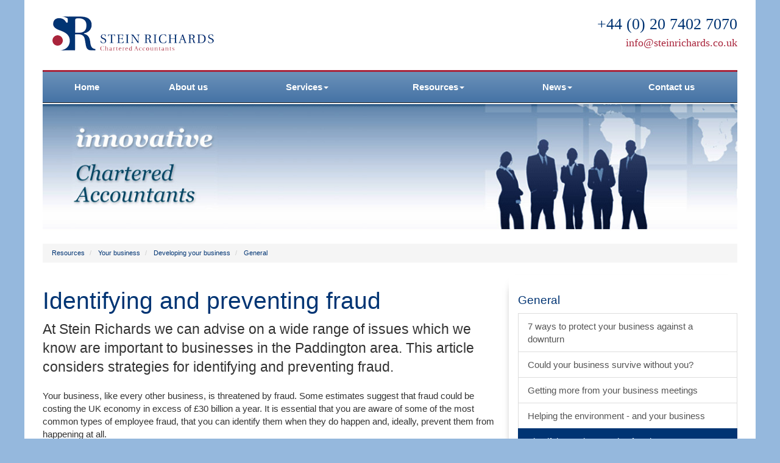

--- FILE ---
content_type: text/html; charset=utf-8
request_url: https://www.steinrichards.co.uk/resources/your-business/developing-your-business/general/identifying-and-preventing-fraud
body_size: 15249
content:

<!doctype html>
<!--[if lt IE 7]> <html lang="en-gb" class="no-js lt-ie9 lt-ie8 lt-ie7"> <![endif]-->
<!--[if IE 7]>    <html lang="en-gb" class="no-js lt-ie9 lt-ie8"> <![endif]-->
<!--[if IE 8]>    <html lang="en-gb" class="no-js lt-ie9"> <![endif]-->
<!--[if gt IE 8]><!--> <html lang="en-gb"> <!--<![endif]-->
	<head><meta http-equiv="X-UA-Compatible" content="IE=edge" /><meta charset="utf-8" /><meta name="viewport" content="width=device-width" /><link rel="shortcut icon" href="/favicon.ico" /><link rel="apple-touch-icon" href="/apple-touch-icon.png" />



<script type="speculationrules">
{
  "prerender": [{
    "where": {
      "and": [
        { "href_matches": "/*" },
        { "not": {"selector_matches": ".do-not-prerender"}}
      ]
    },
    "eagerness": "moderate"
  }]
}
</script>
	<link href="/css/styles.css" rel="stylesheet" type="text/css" media="screen" /><link href="/css/print.css" rel="stylesheet" type="text/css" media="print" /><script src="//cdn.clientzone.com/framework/3.0/modernizer/modernizr.custom.2.8.3.min.js"></script><script src="//ajax.googleapis.com/ajax/libs/jquery/3.5.1/jquery.min.js"></script><script src="//cdn.clientzone.com/framework/3.0/bootstrap/bootstrap.min.js"></script><script src="//cdn.clientzone.com/framework/3.0/scripts/settings.js"></script><script src="//cdn.clientzone.com/framework/3.0/scripts/search.js"></script><link href="https://www.steinrichards.co.uk/resources/your-business/developing-your-business/general/identifying-and-preventing-fraud" rel="canonical" /><title>
	Identifying and preventing fraud Paddington : Stein Richards
</title></head>
	<body id="body" class="page-resources page-your-business page-developing-your-business page-general page-identifying-and-preventing-fraud">
<form method="post" action="/resources/your-business/developing-your-business/general/identifying-and-preventing-fraud" id="form1">
<div class="aspNetHidden">
<input type="hidden" name="__VIEWSTATE" id="__VIEWSTATE" value="hgpCPC6cx8sjL8XIKBxa0aLIOzhGi+OazrmiUri9OXR+/xWY6Un+qSeeZo3TjhdxSF7PvP0k4RwrT90Jjs1q4tKBfJOeCM/pcgEfvZ8e7UJEpQU7EZuJMGFZs1x6TuIEw+Ixv+ByvIIH1nK0odPkmrld+Nd/LwSoZtgyj2diiySFnxeEccw04O9SpBOOP6WPVOPUjTf+owhauJjCjJ0THO9GGd2oPhPFnW5XHKMiziiS4T/SfCIMz2Sy8rH0+ZQPJKwlyLFjyVU54Dqy7izkPDqdfnHzFun/QPe4Q2mwMY/9sou+BLpjrZ9RRLPA0iVkp3Z5lIUSpvOuWWh5UvBspY24lJCE9ijbXe4mThITNFlrrJLdUZYsX/gLPpHam+RR+PpmIJqw54WnH+rgCQ7BK8NhnuLdbVZFOosSCDUa2Qvl408XvUOG3Q9jXSYGL1zDBqhEoR8YlrgT379F50FcUoroe7gl5JH6i2QAANz8kZ1Dj43HVJxNJ+wYpXJ6NxFj65gQRL6Y5H3XHrUxwjZlOy7hwkiQE7FV6kNyPVt4EF/euH37B5DW3jhXN7EBTyhBPuMZPTtIiPe1SLroUmyfp8ipEmLLNekTEdeUEGnCJ+LPO/rHjTJWzwJnM1Ac9e1+kQMP02vbnpC9uXuH9eemvr769nu1E50ez9b19syp1PJo4w3BsDCtdELwhtKAf6mki1OmjIoS3ojXyU6LgoV/roKN0wCKc4ELHmggEqn+w3mML0fl4JpqDVfo2PM10U/[base64]/duKzzJnZQpDbWrI14QTXGU4+Wotyrjx14ud4btns6tvyh0y3ZCDQ7AefwZZkH9CFy8IyvRmeVRVZG0wI11XsCNDKJlujn9BpVZ+DV4lImkSDzHGarC5mbn1cRiFzkeim6kEn74kJ64UC2t8Et9z9q7aFt1VNERssk0cvzDONeXxB1JUal0u/N+G4rPdSuMoe0J/WKmw7otZ/SMiHDR5S68qLJSXtHbzyMXa8IuJdBGZMlkp/Lxpn8cINCnNnzqxdqx/7MrcUZZi+z+y8CVhQdvdBx9oQ9BhUhD6yweiP5LyIMcaZFAWvKiHbJkT3i3sRi3LD6TaRFFwwJKc7Zbr4fso8sFiB6j6huCiUTl8nhyGQJLYMRtrcRGzATQt0mhyRZiSS1kqg2s1SWdWpLLgT0jpR/GD45rrwc3j7+VdyYcl7LBssAZAJNZ+A4oarXzjBPZal5wuu8CejVnxyxKWstWxvajYW+yng7rP/WT5Oym3Jq0r5GLxV1XwpCYIy4kJ0blqxgCmIjyEy2oNl6Ts1McVzlabrStHQX4U4TN01Fi8VB9fhY87ym4xaQ/b06/fI2vzckgY9h5btrvCnL2xBpjJvyyP/aktEkqR13s8JwXzhn1b7for6V8QPBoTAeSqY8Mduj6f/9FBrGTfJWZXhMrcwaJ6OdHTCh9BWAh96tQ5jJdMUwEfav0fDIs1dL0XLGqae3GZIY7SzxmOIX3VDxrqViYa23vynLwalNadLsW1JVP61i4PIevduud5lO96/Syv7RAWuhr/K0unAlVgtXlbF+/MrEjSmvY5qHUmhC+o9prjMYiy2n5+gGmnBZpVc0xCwJ1swgj97wjwKce816Gx2H8f9XZMcenzSZgn0/74y3lboCdGswXYWowagxIngqZgoS3pgF7HW8LHvRSOWHxA2SQlR6nJ4EfMCOHkTnmjXhA5vYtU5Mx/lPv7Cd0PdLeFgZFMFNu7Wt3G/WhJyAcPQRP1OqtDV7D6ZkzvET9GGegcBjxvUhndnCfkNQh0KZa9lsF9jD66OmXSOQ2TBnrSogVlNLvJQrG/HjisbVYZucwleGP7FKasc40TBrSNSoYapSvP6GcBWwfFovGwLU5+kqRlcxXq9ApPykVevZmXfpH0oQrweRHyBzn2LkQtZS4s9jC/SqveqiHsMmJ+sGU8UZrFPL2EW6gu0xttAFuKCDHwCwWWZ5q6MOY6cFCwH+typ61A5dVghhaeGeKTFv3pFlaVgGjXOA3jz+bePkKwiz+PuqBkQ27L9iHQSww9M8H0Ksk+g+HewI6K12+c4d6yfvS/qU7EN4SopGYeT1BCZcvf2NPGpLi8eUMyAhkKM9BijhQNZiZ+UDGAp56Wm7PopgwaQgO6lJsANEm2nkTPJ3MYU5bbcgF23lLrHI33GSmif3GnuXdGtBPu6Yuk/BZh1Dji9n/Tjigce9HU8R0DCMIU0vJI6eAPmeRAtp5ACr1KVFKX7FVhMyrUwgygfkHqgEYgE3cttthkFWtPccClB6B0mjWJ1q6ndTjR+zT3/56lbvLJxIJtrXOjJezkv6xbLgulnnK/[base64]/yy1UhU4UF0rvK3YwfZ5MPGbimUvvqSdrcPJJhuO52Pj9iaFEIgF/AaCuDMRYhtB4ucMmpf15dezsLfPUMJD57kEMntyrkEWeF0IK7JR1TsijmI3E0GKgDw5KDWqOTBX9OXzsnImid1xIyIT4owaj8ZJXO/QQrGBxPPD7k2U/HFOfUOb0j9LEOLjDtLop7jlBP2c4ECPJxiC1n9avOOoYId0N6LfoeLHlTCXZH5nqrQmZ9L7La3yUY5yTTk1ox6x7Hs49gqkB1kt+j4sI0v35W1GJSEQH7plA8VDNmz4H9uv2BcH6SPqrxVYv4NvgzVyFYyU83CcW7K0rAEtDfsuAVEXJqZnC4W0KlAjf1vr6a/Jp+PrE8dfxmiVVwAn33EfhFfdsselas8tU3RWSa1KV3upgAUUvc3NR3/Ynt0N9nK0UcYVt5hdadEaIsE1l/mlgjpFVmMP8oQNhCtFd2cfV1MPoDzfmepjvgh4JvldXD7P2E4pyCAjaOXBDE6tiesRfWFFhWvuEhU2HEweLlfRWHbfb5mn7hV+pYJLZRkFgfYVdCU2aIz/y13A0u9mTuGoIpFu5c+nh/WnR5SrhPEimxagacLciSXSpv9VbdushBGpBAx4p+++nyT55kQTnxAsV7vB7WNzIUa2xgRjsATMZVz4xkbhQdqlIYD6mjY8Jv4+JA7JMRrIQD9l3ERca4ZLswh7LGcNOR2aFh1jBHlCX9RstRPcSUZv9COsbjCJR6kEMFjpcEMWXHLYgfTk4dRPAloZeBFQ2+S/jTKt8G5HVal2LLKLMRWFob6o9FWOfmQL64SIJOjfqsb0EozKnWJGJONgY4r8zae75wRLrta5C9Y921Lv+xnBI6ydWl4hi3lNcENmJQJx0/vQsxW2+GEnSkfA7pcKWHc5+wwUWje0x6SA+gE9fPOuzYRcMIn9AJot4FDDnnczZ1agVJgtjgVL713gMNijM/VZSIi5qAOWoJ++cZ5jkd7l8smo4r+b1et1zZTJ6iTo1Yp8ZEZN93M8N6oZP0q48xXGh7LIhKHX0/UWHCXMtCZ8sjTQHxeF2Czs9ioJLN5JWdZjM8ShyijWaRiUV2Jr4M0hKjz+8g6y7VtRBekzk1BXndJPc9gRiXkgzq43zUSgmOhQC4unB6RqTaQ5utPHpJj/[base64]/0z7RZU+6fQDRCO1usvsZZcqfMUX5cFwGshwpuhX41BydFP4r85h/ZfRBqa5gJP3qKHPDyackgj9OsKBcGmmm67B557K1bV+vQNHg1hQga+CYt3wX3yzreXYXTB88brsB5mdwNPc6FG/6zEf99ZlZ9dcA1K0UiAMkmJ2vJpOdeT6Me2Hy81Cuf44skUe2O+BTG/7dFE0fY7EezveGHLej9v2qwXOJOOGhkq8L+TCxA4cqVpUR8928XNv6L48AsT/zagAVG0jcCplkcG3EhP1q5I4jQmrsEwObymrAla67EoWOo4mfRcRDhb8+9v6f6+N/8vz/O7itaPtWPN9yL0zocQK1POpaVWbd1exmR5oTIEjw5WEgxOKatR8BCxDPFSK1DbYTtOw48JYUpaN9Qgij7rOKGUE7H4WV0f1s4E0ncPiMnTMuqcNlk8Y5viAYOb73/fk9RwLsOOFArJbAMWSNsF8+x0QBoBVSS2PHrfiPG6W0h/BNCkPFWnxx62fSz936vvwiYLHyUDS9f48PcQaFLKygQELUOdE4dT6sJRfalsYdL70SNP21ttv2uFVlqeNmt2x5+aQgUJ5YDYHPsC9b0ACsUurlNCgKbqx6/Pkxpu2SjVPmXNhMvxGbtT7kJokAZW+eJHc2qjxWWrpgm4uJw1RxOl/vB7RNaWc+U7gdemAk8BszEH2oJz/49SQ+8WGGeEAWK+vziGt/m0iJdY4XhUuUQeHcn6O0pwbTq55MNESQ2/6/ogE9PfgQJqwvJZtUUbO8K6nrxvb2QVPds8Qh2kYptOPc7zWgGLphrAF6GUU5Lt8nz1iTAnBXA7ckDVFoYCOl9/Rx8o+pFesYlQjMTJ9zE+liNEUi6YR5cEHkgMVvYouTJ/NbFjbG4w8PJ/BKl1r2kf4F7qNxjb9F2mDhfwyoLT9jYVkQ4Qxp2EF1v3yv4l4lK0zne2VhP6UPBJ4fhL/yiccf5BchQxZrA9BYFpjIdXzjqXi1gPexk5Is8sleR3iTbYlHYJCmtf7Cof+NrXb/CehrlljXzcYlC/y5W1YcBIweAP/VpG1ONNtnTTOghsYW+DwPB1bJaB7mtcNCtBn7leZUYMHceN7FnxZzC3bXXWq/zNpVq2ESqwux7Be+sL+BH5TSCBLI29OUL0EYN75pBzgkC1owM6SLhFmA9SyBnp23ARGxCBphgvCHih2NY0pkcDknQjbri39cBpx6lmrdtzwAgUH5w9rvYmyD0K+diwJiJ7af54ikleHHkNe/FnkQMiyCogqC8icwKv1CE5J/OmSFj1zEls9YU/iIWlew3TlpsfFMCab4b6RnWThlziiyHeSaZG+08JzBeJ15P03SgIOf8547gktAAEVWaAEvbprVCHjjpZ5NpJzZERqApEvP0GAKalHlrEEt+1Qed407q9Ds+84ZtZX/kOF9s+ZxD4x085nEG2pOzKyacnbjAcCy2VM/z1+6o55ibgDxLkWLedmegh3+qA2J0NSah0m8GnEJRz1BR6ThBesHqNAYGRca+dcoZphdGijReYUEstg1roi4IWuqtKlSex/Jn9aK8/PHRFNZvMuRfXQnIEOaAYAEb0psPGgcWjFuDl/ICZQOWZq0FiZ97TbYfYZ/LEBZxjI7pnQyPiOJZKFb4GbDcBNiMBFPzTsqAHh2zEeN0Hy7Lr2q0Nx1FOysWsamqviaSMYMRsIGBCwvYHiL/GQMNVfljvMPdpRvESjJG5fxdppRhTFEep0vhnVXWU9mxuTUQWy1sYymrc0+Rqk70Ylc8VX36dZhjTl+bBYYS9cWFomn00FDYT0sA1VI8t5F25E6uC9M2bHtTEQ92cBzcdQhv5aTBQ/pwxB0SFROcHf+aHpcyciW+CmV9kOQEvRd+S/LtDSylSN2PXrcKWIFdQg0uH++eFKWqJRhp6KnxgrVHth2WFCY0JLXTqU2K1rfJAwCCRpOsUHLSPOQ3H/LTWOQHCDmZ9B/gFqEmIRepeeFKmLKxc54X+cJzh6KxSWEDZ/vR3AS1+M6u+76G2KiBidzdubV/qB2RIk1okp4ZHN3ft2K4U5pcJPBAyxlaL0EEKa4YAVXgCjDifMml1+XeV7QGwnCy1+m/eqfcYSSa6QZoeud9bFFi+Jlkvk/jkiMb/yLl/6nqugv0bS0QWZjYPEJWU/tpykZONsC2hf7qUQiZH+HCoZ5nSEtF5fqjBFULLVPVs4e0ARK4GjlT7BkFpJm0Y1Kk6UpdHll1DFGrYz1OqtjjZ/jVz0sCN/iSUBf1m+nT4t4XlMa6EhGu0PTctU5X+TwILrqpcnbBCCa1nsuH6YtRoTT3685q5Jlxr9Xdaw0O2BoiL7WRmXAKrUdjcY4vpVaXjU/xklaxt5jAL+9u5dSkjj9Sqbzg9Yio9JCw98/EYBCdwfjCA+fQ5n2t4wyzWN2d6L6ELjSYadqrCIawprZMp2Sm0hvChgxepSZ/dJAMvU/eVXZbTnrWeIOnIQK0TKywSdMW9cO1R3hUsW8m+AWJZAFHhs0bA27/MIJfv8L/c8M+UHVVIc2TuTUJilA9FJ93wEaCu50spsNBk5KCZ2xf/Xq5XlBIWdHc3XitPD+sqj/S7dncT95MgoATJwehdi3l8PZOJsTd5ZCsgy4AsGEeIh/0p6sHF9WtAUckwq9XPQA6mnICJYB9Ll2URAeZPFJa0alxcs7AAZg8oRPVgmGhDgheOCoKh8VQLZN7W5EZpvShhSFcqsduDv2NJAasV78ZZqcC2N44/zkSAY0td31aUrg05qwRQTw+rEHdeTvvrH5UXyAQIeR9CyJ6EGj+YJgX0m7KYIXEurif3w2TMq0UioPPKrnCf1ihf67aGrkQ4Aybs0LkdqZtLjdApXb0KVAkVi7yDup1Fhj/RFS9dQBe3NWI5DiE26zsiK/1DblEZmdPtrzY2JLnvkcqn69X6LlO3i+nz7lnSBu3olTbE6ZP8Q+E2DyS5oWQfodl3JvhfZNaNMi6YvVw7W+WFv0E1LhdcUw4Ob2p9NjFoXndCT/5BgPOFaEuAljC4jRKOjvzjN+P4ORVsQFSiYUrU6irs2AAXfryNRn1NvVFhz2gUeZL0+eEtVZvoywwN8Mqp5VH1wwBq9KMdfmWxAcYfwGhG/X9wJMwGB2v5eqjRtGAIN7H6G+1ymzFa4NjjWS6Lp70p2QNTiJwlpPcUuN4a5RJae8+PjAVcJ35z9r8cpQJEIbzGC8Gm+4Us+G3nL+HRxzk7xboTrVz2xTKfYbtm8/OED8b40xAUrBYviENePo5y9Az7YgzKiiWITsE2/[base64]/LrSod0Bf0S1lwsBS8hZkqGAhAazDwi4FVaXU8MYMLKOjSdGlIarx/P4k7SO/6B0zv5wFR2jIF3YY8DJ2Hx5DikbwoZMN4HG8C2saXuZ5tFpOT0oOfUqBzVat8Znt3qX/wmM4EkhNulYX11ey/3C66ZhtA86Q5K4bFwfd730Nbuf/s7+VcycNW4uOTgWWWQP5O/vbzO6oRH0T90DoBYX6m/8giUjnaklOs6S5CQP7PEStJhmwLmlX2ZhOZrULa7oSU7/UKFIKsUe3IH3GaXFOykXh2XFmPDWUNzINg4NGMZsdsw28VQCfvPNpWJyWljCF/iKnA/S+Q8u6BC5pjzmAdcyTlQ9+ZuyuUMlBNLk8GeA/wGuSZEdZQkC1hLY56yFeZ0cXTesmutrpgNZfJy+xIMivcvACQPIciYKBOxDRAwgwP/UX4Xl+O2uF0ITtXZrFyPFnYEwwIEhvKc2PLL+ITm3qasJTu3NuimxzKlwBgJB3+sWzVXrcJT5vhPORuRdzaMRutQuLme4vSDA/FGoMbvzJeHW8OjUf+FMuvU16QqSnvHN7ccV0K7cg05pnEvY7SIlnLgpTF/Z6l7r6mni/qASeNs6SjTpQw2wVSyqzXBys8pm4vg+qw396SSWqNZ3Q9lTLdB5Lch1fOVaJU8b7CzoSPbb/wBlKoLu6JR" />
</div>
<!-- IE6 warning and Accessibility links -->
        <div class="container">
	<div class="access-links">
	<h2 id="page-top">Accessibility links</h2>
	<ul>
		<li><a href="#skip-to-content" title="">Skip to content</a></li>
		<li><a href="/accessibility" title="">Accessibility Help</a></li>
	</ul>
</div>
	<div class="browser-wrap">
    <div class="chromeframe" style="display: none;">
        <p>You are using an outdated browser. <a href="https://browse-better.com/">Upgrade your browser today</a> for a better experience of this site and many others.</p>
    </div>

    <!--[if IE]> 
        <div class="chromeframe-ie">
            <p>You are using an outdated browser. <a href="https://browse-better.com/">Upgrade your browser today</a> for a better experience of this site and many others.</p>
        </div>
        <div class="small">
            <p>If you are having trouble viewing this website and would like some information please contact us on the details below...</p>
            <p>Tel: +44 (0) 20 7402 7070</p>
            <p>Email: <a href="mailto:info@steinrichards.co.uk">info@steinrichards.co.uk</a></p>
            <p>Address: <span itemscope itemtype="http://schema.org/AccountingService" class="address-mini">Stein Richards, 
<span itemprop="address" itemscope itemtype="http://schema.org/PostalAddress">
<span itemprop="streetAddress">10 London Mews, Paddington</span>, <span itemprop="addressLocality"> London</span> <span itemprop="postalCode"> W2 1HY</span>
</span>
</span></p>
        </div>
    <![endif]-->
</div>
	</div>
        <!-- / IE6 warning and Accessibility links -->
        <div class="site-wrap">
            <!-- <div class="container site-wrap">  -->
            <!-- use container if you would like to contain the site and possibly add a border to the main content area -->
            <header class="header-one site-header-wrap">
                <div class="container">
                    <div class="row push-bottom">
                        <div class="col-md-7 col-sm-6 col-xs-12">
                            <a href="/" title="Stein Richards" id="print-logo">
                                <img src="/img/logo.png" alt="Stein Richards - Paddington Accountants" id="logo" class="img-responsive">
                            </a>
                        </div>
                        <div class="col-md-5 col-md-offset-0 col-sm-5 col-sm-offset-1 col-xs-12">
                            <div class="details">
                                <p>
                                    <span class="tel">+44 (0) 20 7402 7070<br></span>
                                    <span class="email">
										<a href="mailto:info@steinrichards.co.uk">info@steinrichards.co.uk</a>
                                    </span>
                                </p>
                            </div>
                        </div>
                    </div>
                    <nav>
  <div class="navbar navbar-default"><div class="navbar-header"><button type="button" class="navbar-toggle" data-toggle="collapse" data-target=".navbar-collapse"><span class="icon-bar"></span><span class="icon-bar"></span><span class="icon-bar"></span><span class="burger-menu-title">MENU</span></button></div><div class="navbar-collapse collapse">
<ul data-cmsnoindex="true" class="nav navbar-nav">
<li><a target="_self" title="Home" href="/">Home</a></li>
<li><a target="_self" title="About us" href="/about-us">About us</a></li>
<li class="dropdown">
<a class="dropdown-toggle" data-toggle="dropdown"  href="#" title="Services" target="_self">Services<b class="caret"></b></a>
<ul class="dropdown-menu">
<li><a target="_self" title="Overview" href="/services/">Overview</a></li>
<li><a target="_self" title="Business Services" href="/services/business-services">Business Services</a></li>
<li><a target="_self" title="Specialist Services" href="/services/specialist-services">Specialist Services</a></li>
<li><a target="_self" title="Personal Services" href="/services/personal-services">Personal Services</a></li>
</ul>
</li>
<li class="dropdown">
<a class="dropdown-toggle" data-toggle="dropdown"  href="#" title="Resources" target="_self">Resources<b class="caret"></b></a>
<ul class="dropdown-menu">
<li><a target="_self" title="Overview" href="/resources/">Overview</a></li>
<li><a target="_self" title="Your business" href="/resources/your-business">Your business</a></li>
<li><a target="_self" title="Your money" href="/resources/your-money">Your money</a></li>
<li><a target="_self" title="Tax information" href="/resources/tax-information">Tax information</a></li>
<li><a target="_self" title="Tax strategies" href="/resources/tax-strategies">Tax strategies</a></li>
<li><a target="_self" title="Interactive tools" href="/resources/interactive-tools">Interactive tools</a></li>
</ul>
</li>
<li class="dropdown">
<a class="dropdown-toggle" data-toggle="dropdown"  href="#" title="News" target="_self">News<b class="caret"></b></a>
<ul class="dropdown-menu">
<li><a target="_self" title="Overview" href="/news/">Overview</a></li>
<li><a target="_self" title="Business News" href="/news/business-news">Business News</a></li>
<li><a target="_self" title="Hot Topics" href="/news/hot-topics">Hot Topics</a></li>
</ul>
</li>
<li><a target="_self" title="Contact us" href="/contact-us">Contact us</a></li>
</ul>
 </div></div>
</nav> 
                </div>
            </header>
            <!-- Change the dic item below to CAROUSEL_HOME if you want to use a rotating banner -->
            <div class="container">
	<div class="jumbotron-wrap">	
		<div class="jumbotron">
			
		</div>
	</div>
</div>
            <!-- Skip to content link - place just before main content! -->
            <a name="skip-to-content" class="skip-to-content"></a>
            <!-- / Skip to content link -->
            <div class="site-main-content-wrap">
                <div class="container">
                    <div class="row">
						
							<div class="col-sm-12">
								
<accsys_noindex>

        <ol class="breadcrumb">
    
        <li >
        
         <a href='/resources' title='Resources' target="_self">Resources</a>
        </li>
    
        <li >
        
         <a href='/resources/your-business' title='Your business' target="_self">Your business</a>
        </li>
    
        <li >
        
         <a href='/resources/your-business/developing-your-business' title='Developing your business' target="_self">Developing your business</a>
        </li>
    
        <li >
        
         <a href='/resources/your-business/developing-your-business/general' title='General' target="_self">General</a>
        </li>
    
        </ol>
    
</accsys_noindex>

							</div>
						
                            <div class="col-sm-8 col-xs-12">
        <h1>Identifying and preventing fraud</h1>
<p class="opening-para">At Stein Richards we can advise on a wide range of issues which we know are important to businesses in the Paddington area. This article considers strategies for identifying and preventing fraud.</p>


<p class="secondary-opening-para">Your business, like every other business, is threatened by fraud. Some estimates suggest that fraud could be costing the UK economy in excess of &pound;30 billion a year. It is essential that you are aware of some of the most common types of employee fraud, that you can identify them when they do happen and, ideally, prevent them from happening at all.</p>
<p>There are, broadly speaking, two types of employee fraud. Fraudulent financial reporting is usually committed by senior officials or management, and involves altering financial statements to deceive business owners. Misappropriation of assets is far more widespread and can be committed at any level by any employee and in many different ways. Here are some common areas where fraud can take place.</p>
<h2>Personal and company cheques</h2>
<p>There are numerous fraudulent schemes that employees can carry out using personal or company cheques. Here are some examples, along with the action you can take to prevent them.</p>
<ul>
<li>An employee writes a personal or company cheque payable to cash and posts the debit to an expense account. He or she then discards the cancelled cheque when it arrives with the bank statement and reconciles the statements, attributing the debit to an expense account or inventory that is closed out at the year's end.</li>
<li>An employee takes money from the petty cash and replaces it with a personal cheque. The cash box is therefore always balanced, but the cheque is not deposited into the company bank account.</li>
</ul>
<h4>Action:</h4>
<ul>
<li>Examine bank reconciliations thoroughly</li>
<li>Scrutinise bank statements and cancelled cheques for cheques made out to cash, to employees or unusual vendors</li>
<li>Instruct the bank to post company statements to your home address for your personal review and reconciliation every month</li>
</ul>
<h2>Credit control</h2>
<p>The department responsible for collecting debts and bringing money can offer temptations for less honest employees. Typical scams include:</p>
<ul>
<li>&quot;lapping&quot; - here an employee receives a payment from a customer and transfers the money directly into his or her own pocket. When a second customer makes a payment, the employee credits the first customer's account. This &quot;lapping&quot; process is repeated until determining exactly what happened and what is lost becomes very difficult.</li>
<li>An employee posts credit notes or other non-cash reductions to a customer's account and pockets the cash.</li>
<li>An employee alters the company copy of a sales or work invoice to reflect an amount less than was actually billed. He or she then pockets the difference.</li>
</ul>
<h4>Action:</h4>
<ul>
<li>Verify credit notes and write-offs with receiving records, checking for other documentation supporting the transaction</li>
<li>Compare credit notes with previous ones processed by a suspected employee, especially if you are unfamiliar with the accounts of the customer.</li>
</ul>
<h2>Stock and equipment</h2>
<p>Pilfering and theft are very common in most areas of business. Theft of inventory and small tools by employees for personal use or resale can add up to a large loss on the part of the company.</p>
<h4>Action:</h4>
<ul>
<li>Make use of closed-circuit television, or even fake cameras</li>
<li>Remove keys from unattended equipment and put alarms on major pieces of equipment</li>
<li>Light all storage areas</li>
<li>Limit the number of entrances to the site</li>
<li>Hire an external security company</li>
</ul>
<h2>Purchasing and payroll</h2>
<p>As with the credit control department, there are opportunities for fraud within the department responsible for paying out money. For example:</p>
<ul>
<li>An employee invents a fake supplier and simply pays phoney invoices for an account which is, of course, his or her own. If questioned about the stock, he or she can claim that it is damaged, used up or being stored off-site</li>
<li>In larger companies, a person responsible for the payroll can invent fictitious employees, or intentionally fail to remove from the register a worker who has left the company, pocketing the unclaimed cheques</li>
</ul>
<h4>Action:</h4>
<ul>
<li>Review selected invoices to see whether they have been doctored</li>
<li>Review supplier invoices for unusual amounts, pricing or volumes</li>
<li>Observe payroll cheques distribution, monitoring unclaimed cheques</li>
</ul>
<h2>Preventing fraud with internal controls</h2>
<p>Effective internal controls can drastically reduce the risk of fraud in your business, but every control will have an administrative cost. You will need to evaluate the cost of additional procedures against the financial risk of fraud. Fortunately there are some inexpensive measures that you can take immediately.</p>
<ul>
<li><strong>Separation of duties.</strong> It is virtually inviting employees to commit fraud if you have the same person placing orders, running credit checks, delivering goods, preparing invoices, recording transactions and collecting debts. Wherever possible, you should separate or rotate duties among several employees.</li>
<li><strong>Requiring purchase or payment authorisation</strong>. Decide on a reasonable figure and ensure that single transactions above that amount require an authorisation, either from yourself or a trusted senior employee.</li>
<li><strong>Comparing actual to budgeted expenditure</strong>. The most frequent unauthorised transactions take place via expense accounts. By comparing your budget to the actual amounts being claimed by employees, you can identify discrepancies. These may be justifiable expenses, or they may be the telltale signs of inappropriate expenditure.</li>
</ul>
<p>By focusing on the four areas we have covered - cheques, credit control, stock and equipment and purchasing and payroll - and by introducing internal controls, you will be able to minimise the risk of fraud to your business.</p>
<p class="closing-para">If you are in the Paddington area and are looking for support and advice from a team of professional accountants and business advisers, <a href="/contact-us" title="Contact us">contact</a> Stein Richards.</p>


    </div>
    <div class="col-sm-4 col-xs-12 soft-top column">
        <nav>
  <div class="content-page-nav-list-wrap"><h4><a href="/resources/your-business/developing-your-business/general">General</a></h4>
<div class="list-group">
<a class="list-group-item" title="7 ways to protect your business against a downturn" target="_self" href="/resources/your-business/developing-your-business/general/7-ways-to-protect-your-business-against-a-downturn">7 ways to protect your business against a downturn</a>
<a class="list-group-item" title="Could your business survive without you?" target="_self" href="/resources/your-business/developing-your-business/general/could-your-business-survive-without-you">Could your business survive without you?</a>
<a class="list-group-item" title="Getting more from your business meetings" target="_self" href="/resources/your-business/developing-your-business/general/getting-more-from-your-business-meetings">Getting more from your business meetings</a>
<a class="list-group-item" title="Helping the environment - and your business" target="_self" href="/resources/your-business/developing-your-business/general/helping-the-environment-and-your-business">Helping the environment - and your business</a>
<a class="list-group-item active" title="Identifying and preventing fraud" target="_self" href="/resources/your-business/developing-your-business/general/identifying-and-preventing-fraud">Identifying and preventing fraud</a>
<a class="list-group-item" title="Leasing equipment" target="_self" href="/resources/your-business/developing-your-business/general/leasing-equipment">Leasing equipment</a>
<a class="list-group-item" title="Most common fraud risk factors" target="_self" href="/resources/your-business/developing-your-business/general/most-common-fraud-risk-factors">Most common fraud risk factors</a>
<a class="list-group-item" title="Protecting against disaster" target="_self" href="/resources/your-business/developing-your-business/general/protecting-against-disaster">Protecting against disaster</a>
<a class="list-group-item" title="Relocating your business" target="_self" href="/resources/your-business/developing-your-business/general/relocating-your-business">Relocating your business</a>
<a class="list-group-item" title="Use corporate giving to improve your bottom line" target="_self" href="/resources/your-business/developing-your-business/general/use-corporate-giving-to-improve-your-bottom-line">Use corporate giving to improve your bottom line</a>
<a class="list-group-item" title="When you suspect employee fraud..." target="_self" href="/resources/your-business/developing-your-business/general/when-you-suspect-employee-fraud">When you suspect employee fraud...</a>
<a class="list-group-item" title="Work and travel" target="_self" href="/resources/your-business/developing-your-business/general/work-and-travel">Work and travel</a>
<a class="list-group-item" title="Working from home" target="_self" href="/resources/your-business/developing-your-business/general/working-from-home">Working from home</a>
</div>
</div>
</nav>
    </div>
 
                    </div>
                </div>
            </div>
            <!--/end site-main-content-wrap -->
            <!--/end cta-block-wrap -->
            <footer class="footer-one site-footer-wrap"> 
                <div class="container">
					<div class="row">
						<div class="col-sm-7">
							<div class="accredited-logos">
								<a href="https://abta.com/" target="_blank" rel="noopener"><img loading="lazy" src="/img/abta.gif" alt="ABTA logo"></a>
								<a href="https://www.icaew.com/" target="_blank" rel="noopener"><img loading="lazy" src="/img/icaew.gif" alt="icaew logo"></a>
								<a href=""><img loading="lazy" src="/img/vtc-logo.jpg" alt="vtc logo"></a>
							</div>
						</div>
						<div class="col-sm-5">
							<div class="row">
								<div class="col-sm-12">
									<div id="searchareaWidget" class="form-inline">
  
<div class="input-group">
    <input name="ctl00$ctl00$ctl08$txtSearchBox" type="text" id="ctl08_txtSearchBox" class="form-control search-query" placeholder="Site Search..." />
    
    <span class="input-group-btn">
	    <button class="btn btn-default search-button" value="<span class='glyphicon glyphicon-search'></span>" type="button" onclick="dosearch('search','ctl08_txtSearchBox');" >
	    <span class='glyphicon glyphicon-search'></span>
	    </button>
	</span>
    
</div>
  <script type="text/javascript">

        var $searchinput = $('.search-query');

        // Hook the key down event for the search input box and enter being pressed. Redirect the browser to the relevant search page to emulate the
        // search submit button press operation which in this case isn't available.
        $searchinput.keydown(function(event){

        if (event.keyCode == 13)
        {
        event.preventDefault();
        window.location = "/search?Q="+$searchinput.val();
        }

        });
      </script>
</div>
								</div>
							</div>
						</div>
						<div class="col-sm-12">
							<hr>
							<p class="mini-site-map">
								<span id="minisitemapwidget">
  <a href="/home" title="Home" target="_self">Home</a> | <a href="/contact-us" title="Contact us" target="_self">Contact us</a> | <a href="/registration/register" title="Register" target="_self">Register</a> | <a href="/accessibility" title="Accessibility" target="_self">Accessibility</a> | <a href="/disclaimer" title="Disclaimer" target="_self">Disclaimer</a> | <a href="/privacy" title="Privacy" target="_self">Privacy</a> | <a href="/help" title="Help" target="_self">Help</a> | <a href="/site-map" title="Site map" target="_self">Site map</a> | </span> &COPY; 2026 Stein Richards. All rights reserved.
							</p>
							<p>Stein Richards Limited registered to carry on audit work in the UK and regulated for a range of investment business activities by the Institute of Chartered Accountants in England and Wales. We use cookies on this website, you can find <a href="/privacy#cookies">more information about cookies here</a>. <span itemscope itemtype="http://schema.org/AccountingService" class="address-mini">Stein Richards, 
<span itemprop="address" itemscope itemtype="http://schema.org/PostalAddress">
<span itemprop="streetAddress">10 London Mews, Paddington</span>, <span itemprop="addressLocality"> London</span> <span itemprop="postalCode"> W2 1HY</span>
</span>
</span></p>
						</div>
					</div>
                </div>
            </footer>
        </div>
        <!--/end site-wrap -->
        <!-- Scripts go here -->
        <script src="//cdn.clientzone.com/framework/3.0/scripts/placeholder.min.js"></script>
        <script src="/scripts/scripts.js"></script>
<!--[if lt IE 9]>
      <script src="//cdn.clientzone.com/framework/3.0/Bootstrap/respond.min.js"></script>
    <![endif]-->


        
		<script type="text/javascript">
        (function(i,s,o,g,r,a,m){i['GoogleAnalyticsObject']=r;i[r]=i[r]||function(){
        (i[r].q=i[r].q||[]).push(arguments)},i[r].l=1*new Date();a=s.createElement(o),
        m=s.getElementsByTagName(o)[0];a.async=1;a.src=g;m.parentNode.insertBefore(a,m)
        })(window,document,'script','//www.google-analytics.com/analytics.js','ga');

        ga('create', 'UA-32564906-1', 'auto');
        ga('send', 'pageview');
      </script>
<div class="aspNetHidden">

	<input type="hidden" name="__VIEWSTATEGENERATOR" id="__VIEWSTATEGENERATOR" value="1A071D55" />
	<input type="hidden" name="__VIEWSTATEENCRYPTED" id="__VIEWSTATEENCRYPTED" value="" />
	<input type="hidden" name="__EVENTVALIDATION" id="__EVENTVALIDATION" value="s7PoTJWyiRIOKO1A8LTxRVTasAtev1ti+4D3N3Ztxk0JHejZbbDfu4QxvA77Ps3NnIRNvd050WVd2Yqr/iOitCeVwmpehDHnDgQmmaoMchvOOCuf0DRv+Q8MOjuF6MqxAVU4nV1KxFsiq9s4sCiSY7fP/Lnm5kVAtgDsJqpSo7Q=" />
</div></form>
<!-- Pre-EndBody -->
</body>
</html>


--- FILE ---
content_type: text/plain
request_url: https://www.google-analytics.com/j/collect?v=1&_v=j102&a=258379977&t=pageview&_s=1&dl=https%3A%2F%2Fwww.steinrichards.co.uk%2Fresources%2Fyour-business%2Fdeveloping-your-business%2Fgeneral%2Fidentifying-and-preventing-fraud&ul=en-us%40posix&dt=Identifying%20and%20preventing%20fraud%20Paddington%20%3A%20Stein%20Richards&sr=1280x720&vp=1280x720&_u=IEBAAEABAAAAACAAI~&jid=1128421658&gjid=1575621155&cid=575839150.1768743512&tid=UA-32564906-1&_gid=1231571359.1768743512&_r=1&_slc=1&z=535335625
body_size: -452
content:
2,cG-D07H9CFXHK